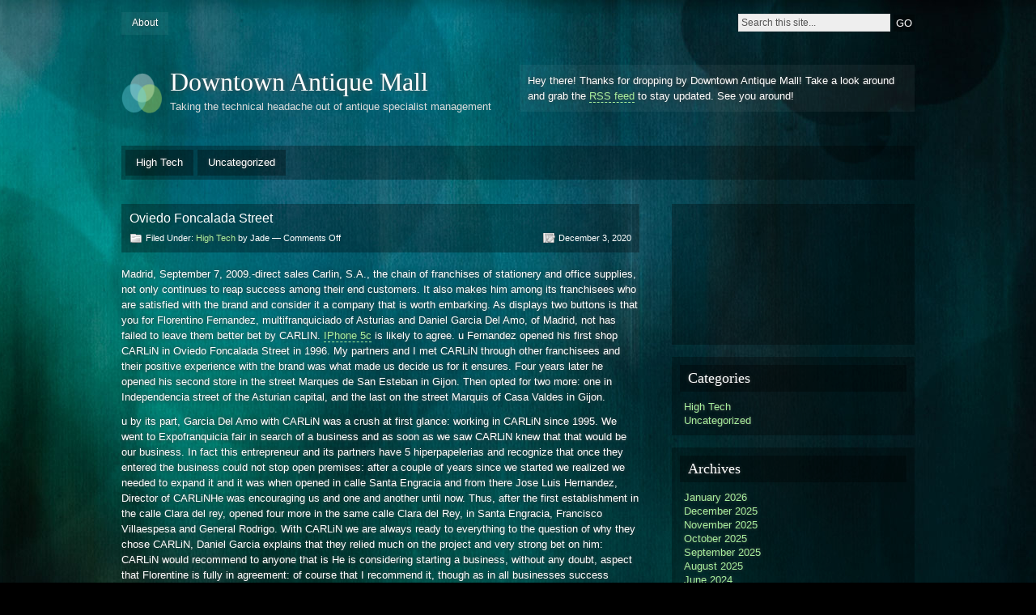

--- FILE ---
content_type: text/html; charset=UTF-8
request_url: http://www.downtownantiquemall.com/oviedo-foncalada-street/
body_size: 9733
content:
<!DOCTYPE html PUBLIC "-//W3C//DTD XHTML 1.0 Strict//EN" "http://www.w3.org/TR/xhtml1/DTD/xhtml1-strict.dtd">
<html xmlns="http://www.w3.org/1999/xhtml" lang="en-US">
<head profile="http://gmpg.org/xfn/11">
<meta http-equiv="Content-Type" content="text/html; charset=UTF-8" />
<title>Oviedo Foncalada Street &#124;  Downtown Antique Mall</title>
<link rel="alternate" type="application/rss+xml" title="Downtown Antique Mall RSS Feed" href="http://www.downtownantiquemall.com/feed/" />
<link rel="pingback" href="http://www.downtownantiquemall.com/xmlrpc.php" />
<!-- <link rel="stylesheet" href="http://www.downtownantiquemall.com/wp-content/themes/motion/style.css" type="text/css" media="screen" /> -->
<link rel="stylesheet" type="text/css" href="//www.downtownantiquemall.com/wp-content/cache/wpfc-minified/qx94h130/bmee5.css" media="screen"/>
<!--[if lt IE 7]>
<link href="/ie6.css" rel="stylesheet" type="text/css" media="screen" />
<script type="text/javascript">var clear="/images/clear.gif"; //path to clear.gif</script>
<script type="text/javascript" src="/js/unitpngfix.js"></script>
<![endif]-->
<meta name='robots' content='max-image-preview:large' />
<link rel="alternate" type="application/rss+xml" title="Downtown Antique Mall &raquo; Feed" href="http://www.downtownantiquemall.com/feed/" />
<link rel="alternate" type="application/rss+xml" title="Downtown Antique Mall &raquo; Comments Feed" href="http://www.downtownantiquemall.com/comments/feed/" />
<link rel="alternate" title="oEmbed (JSON)" type="application/json+oembed" href="http://www.downtownantiquemall.com/wp-json/oembed/1.0/embed?url=http%3A%2F%2Fwww.downtownantiquemall.com%2Foviedo-foncalada-street%2F" />
<link rel="alternate" title="oEmbed (XML)" type="text/xml+oembed" href="http://www.downtownantiquemall.com/wp-json/oembed/1.0/embed?url=http%3A%2F%2Fwww.downtownantiquemall.com%2Foviedo-foncalada-street%2F&#038;format=xml" />
<style id='wp-img-auto-sizes-contain-inline-css' type='text/css'>
img:is([sizes=auto i],[sizes^="auto," i]){contain-intrinsic-size:3000px 1500px}
/*# sourceURL=wp-img-auto-sizes-contain-inline-css */
</style>
<style id='wp-block-library-inline-css' type='text/css'>
:root{--wp-block-synced-color:#7a00df;--wp-block-synced-color--rgb:122,0,223;--wp-bound-block-color:var(--wp-block-synced-color);--wp-editor-canvas-background:#ddd;--wp-admin-theme-color:#007cba;--wp-admin-theme-color--rgb:0,124,186;--wp-admin-theme-color-darker-10:#006ba1;--wp-admin-theme-color-darker-10--rgb:0,107,160.5;--wp-admin-theme-color-darker-20:#005a87;--wp-admin-theme-color-darker-20--rgb:0,90,135;--wp-admin-border-width-focus:2px}@media (min-resolution:192dpi){:root{--wp-admin-border-width-focus:1.5px}}.wp-element-button{cursor:pointer}:root .has-very-light-gray-background-color{background-color:#eee}:root .has-very-dark-gray-background-color{background-color:#313131}:root .has-very-light-gray-color{color:#eee}:root .has-very-dark-gray-color{color:#313131}:root .has-vivid-green-cyan-to-vivid-cyan-blue-gradient-background{background:linear-gradient(135deg,#00d084,#0693e3)}:root .has-purple-crush-gradient-background{background:linear-gradient(135deg,#34e2e4,#4721fb 50%,#ab1dfe)}:root .has-hazy-dawn-gradient-background{background:linear-gradient(135deg,#faaca8,#dad0ec)}:root .has-subdued-olive-gradient-background{background:linear-gradient(135deg,#fafae1,#67a671)}:root .has-atomic-cream-gradient-background{background:linear-gradient(135deg,#fdd79a,#004a59)}:root .has-nightshade-gradient-background{background:linear-gradient(135deg,#330968,#31cdcf)}:root .has-midnight-gradient-background{background:linear-gradient(135deg,#020381,#2874fc)}:root{--wp--preset--font-size--normal:16px;--wp--preset--font-size--huge:42px}.has-regular-font-size{font-size:1em}.has-larger-font-size{font-size:2.625em}.has-normal-font-size{font-size:var(--wp--preset--font-size--normal)}.has-huge-font-size{font-size:var(--wp--preset--font-size--huge)}.has-text-align-center{text-align:center}.has-text-align-left{text-align:left}.has-text-align-right{text-align:right}.has-fit-text{white-space:nowrap!important}#end-resizable-editor-section{display:none}.aligncenter{clear:both}.items-justified-left{justify-content:flex-start}.items-justified-center{justify-content:center}.items-justified-right{justify-content:flex-end}.items-justified-space-between{justify-content:space-between}.screen-reader-text{border:0;clip-path:inset(50%);height:1px;margin:-1px;overflow:hidden;padding:0;position:absolute;width:1px;word-wrap:normal!important}.screen-reader-text:focus{background-color:#ddd;clip-path:none;color:#444;display:block;font-size:1em;height:auto;left:5px;line-height:normal;padding:15px 23px 14px;text-decoration:none;top:5px;width:auto;z-index:100000}html :where(.has-border-color){border-style:solid}html :where([style*=border-top-color]){border-top-style:solid}html :where([style*=border-right-color]){border-right-style:solid}html :where([style*=border-bottom-color]){border-bottom-style:solid}html :where([style*=border-left-color]){border-left-style:solid}html :where([style*=border-width]){border-style:solid}html :where([style*=border-top-width]){border-top-style:solid}html :where([style*=border-right-width]){border-right-style:solid}html :where([style*=border-bottom-width]){border-bottom-style:solid}html :where([style*=border-left-width]){border-left-style:solid}html :where(img[class*=wp-image-]){height:auto;max-width:100%}:where(figure){margin:0 0 1em}html :where(.is-position-sticky){--wp-admin--admin-bar--position-offset:var(--wp-admin--admin-bar--height,0px)}@media screen and (max-width:600px){html :where(.is-position-sticky){--wp-admin--admin-bar--position-offset:0px}}
/*# sourceURL=wp-block-library-inline-css */
</style><style id='global-styles-inline-css' type='text/css'>
:root{--wp--preset--aspect-ratio--square: 1;--wp--preset--aspect-ratio--4-3: 4/3;--wp--preset--aspect-ratio--3-4: 3/4;--wp--preset--aspect-ratio--3-2: 3/2;--wp--preset--aspect-ratio--2-3: 2/3;--wp--preset--aspect-ratio--16-9: 16/9;--wp--preset--aspect-ratio--9-16: 9/16;--wp--preset--color--black: #000000;--wp--preset--color--cyan-bluish-gray: #abb8c3;--wp--preset--color--white: #ffffff;--wp--preset--color--pale-pink: #f78da7;--wp--preset--color--vivid-red: #cf2e2e;--wp--preset--color--luminous-vivid-orange: #ff6900;--wp--preset--color--luminous-vivid-amber: #fcb900;--wp--preset--color--light-green-cyan: #7bdcb5;--wp--preset--color--vivid-green-cyan: #00d084;--wp--preset--color--pale-cyan-blue: #8ed1fc;--wp--preset--color--vivid-cyan-blue: #0693e3;--wp--preset--color--vivid-purple: #9b51e0;--wp--preset--gradient--vivid-cyan-blue-to-vivid-purple: linear-gradient(135deg,rgb(6,147,227) 0%,rgb(155,81,224) 100%);--wp--preset--gradient--light-green-cyan-to-vivid-green-cyan: linear-gradient(135deg,rgb(122,220,180) 0%,rgb(0,208,130) 100%);--wp--preset--gradient--luminous-vivid-amber-to-luminous-vivid-orange: linear-gradient(135deg,rgb(252,185,0) 0%,rgb(255,105,0) 100%);--wp--preset--gradient--luminous-vivid-orange-to-vivid-red: linear-gradient(135deg,rgb(255,105,0) 0%,rgb(207,46,46) 100%);--wp--preset--gradient--very-light-gray-to-cyan-bluish-gray: linear-gradient(135deg,rgb(238,238,238) 0%,rgb(169,184,195) 100%);--wp--preset--gradient--cool-to-warm-spectrum: linear-gradient(135deg,rgb(74,234,220) 0%,rgb(151,120,209) 20%,rgb(207,42,186) 40%,rgb(238,44,130) 60%,rgb(251,105,98) 80%,rgb(254,248,76) 100%);--wp--preset--gradient--blush-light-purple: linear-gradient(135deg,rgb(255,206,236) 0%,rgb(152,150,240) 100%);--wp--preset--gradient--blush-bordeaux: linear-gradient(135deg,rgb(254,205,165) 0%,rgb(254,45,45) 50%,rgb(107,0,62) 100%);--wp--preset--gradient--luminous-dusk: linear-gradient(135deg,rgb(255,203,112) 0%,rgb(199,81,192) 50%,rgb(65,88,208) 100%);--wp--preset--gradient--pale-ocean: linear-gradient(135deg,rgb(255,245,203) 0%,rgb(182,227,212) 50%,rgb(51,167,181) 100%);--wp--preset--gradient--electric-grass: linear-gradient(135deg,rgb(202,248,128) 0%,rgb(113,206,126) 100%);--wp--preset--gradient--midnight: linear-gradient(135deg,rgb(2,3,129) 0%,rgb(40,116,252) 100%);--wp--preset--font-size--small: 13px;--wp--preset--font-size--medium: 20px;--wp--preset--font-size--large: 36px;--wp--preset--font-size--x-large: 42px;--wp--preset--spacing--20: 0.44rem;--wp--preset--spacing--30: 0.67rem;--wp--preset--spacing--40: 1rem;--wp--preset--spacing--50: 1.5rem;--wp--preset--spacing--60: 2.25rem;--wp--preset--spacing--70: 3.38rem;--wp--preset--spacing--80: 5.06rem;--wp--preset--shadow--natural: 6px 6px 9px rgba(0, 0, 0, 0.2);--wp--preset--shadow--deep: 12px 12px 50px rgba(0, 0, 0, 0.4);--wp--preset--shadow--sharp: 6px 6px 0px rgba(0, 0, 0, 0.2);--wp--preset--shadow--outlined: 6px 6px 0px -3px rgb(255, 255, 255), 6px 6px rgb(0, 0, 0);--wp--preset--shadow--crisp: 6px 6px 0px rgb(0, 0, 0);}:where(.is-layout-flex){gap: 0.5em;}:where(.is-layout-grid){gap: 0.5em;}body .is-layout-flex{display: flex;}.is-layout-flex{flex-wrap: wrap;align-items: center;}.is-layout-flex > :is(*, div){margin: 0;}body .is-layout-grid{display: grid;}.is-layout-grid > :is(*, div){margin: 0;}:where(.wp-block-columns.is-layout-flex){gap: 2em;}:where(.wp-block-columns.is-layout-grid){gap: 2em;}:where(.wp-block-post-template.is-layout-flex){gap: 1.25em;}:where(.wp-block-post-template.is-layout-grid){gap: 1.25em;}.has-black-color{color: var(--wp--preset--color--black) !important;}.has-cyan-bluish-gray-color{color: var(--wp--preset--color--cyan-bluish-gray) !important;}.has-white-color{color: var(--wp--preset--color--white) !important;}.has-pale-pink-color{color: var(--wp--preset--color--pale-pink) !important;}.has-vivid-red-color{color: var(--wp--preset--color--vivid-red) !important;}.has-luminous-vivid-orange-color{color: var(--wp--preset--color--luminous-vivid-orange) !important;}.has-luminous-vivid-amber-color{color: var(--wp--preset--color--luminous-vivid-amber) !important;}.has-light-green-cyan-color{color: var(--wp--preset--color--light-green-cyan) !important;}.has-vivid-green-cyan-color{color: var(--wp--preset--color--vivid-green-cyan) !important;}.has-pale-cyan-blue-color{color: var(--wp--preset--color--pale-cyan-blue) !important;}.has-vivid-cyan-blue-color{color: var(--wp--preset--color--vivid-cyan-blue) !important;}.has-vivid-purple-color{color: var(--wp--preset--color--vivid-purple) !important;}.has-black-background-color{background-color: var(--wp--preset--color--black) !important;}.has-cyan-bluish-gray-background-color{background-color: var(--wp--preset--color--cyan-bluish-gray) !important;}.has-white-background-color{background-color: var(--wp--preset--color--white) !important;}.has-pale-pink-background-color{background-color: var(--wp--preset--color--pale-pink) !important;}.has-vivid-red-background-color{background-color: var(--wp--preset--color--vivid-red) !important;}.has-luminous-vivid-orange-background-color{background-color: var(--wp--preset--color--luminous-vivid-orange) !important;}.has-luminous-vivid-amber-background-color{background-color: var(--wp--preset--color--luminous-vivid-amber) !important;}.has-light-green-cyan-background-color{background-color: var(--wp--preset--color--light-green-cyan) !important;}.has-vivid-green-cyan-background-color{background-color: var(--wp--preset--color--vivid-green-cyan) !important;}.has-pale-cyan-blue-background-color{background-color: var(--wp--preset--color--pale-cyan-blue) !important;}.has-vivid-cyan-blue-background-color{background-color: var(--wp--preset--color--vivid-cyan-blue) !important;}.has-vivid-purple-background-color{background-color: var(--wp--preset--color--vivid-purple) !important;}.has-black-border-color{border-color: var(--wp--preset--color--black) !important;}.has-cyan-bluish-gray-border-color{border-color: var(--wp--preset--color--cyan-bluish-gray) !important;}.has-white-border-color{border-color: var(--wp--preset--color--white) !important;}.has-pale-pink-border-color{border-color: var(--wp--preset--color--pale-pink) !important;}.has-vivid-red-border-color{border-color: var(--wp--preset--color--vivid-red) !important;}.has-luminous-vivid-orange-border-color{border-color: var(--wp--preset--color--luminous-vivid-orange) !important;}.has-luminous-vivid-amber-border-color{border-color: var(--wp--preset--color--luminous-vivid-amber) !important;}.has-light-green-cyan-border-color{border-color: var(--wp--preset--color--light-green-cyan) !important;}.has-vivid-green-cyan-border-color{border-color: var(--wp--preset--color--vivid-green-cyan) !important;}.has-pale-cyan-blue-border-color{border-color: var(--wp--preset--color--pale-cyan-blue) !important;}.has-vivid-cyan-blue-border-color{border-color: var(--wp--preset--color--vivid-cyan-blue) !important;}.has-vivid-purple-border-color{border-color: var(--wp--preset--color--vivid-purple) !important;}.has-vivid-cyan-blue-to-vivid-purple-gradient-background{background: var(--wp--preset--gradient--vivid-cyan-blue-to-vivid-purple) !important;}.has-light-green-cyan-to-vivid-green-cyan-gradient-background{background: var(--wp--preset--gradient--light-green-cyan-to-vivid-green-cyan) !important;}.has-luminous-vivid-amber-to-luminous-vivid-orange-gradient-background{background: var(--wp--preset--gradient--luminous-vivid-amber-to-luminous-vivid-orange) !important;}.has-luminous-vivid-orange-to-vivid-red-gradient-background{background: var(--wp--preset--gradient--luminous-vivid-orange-to-vivid-red) !important;}.has-very-light-gray-to-cyan-bluish-gray-gradient-background{background: var(--wp--preset--gradient--very-light-gray-to-cyan-bluish-gray) !important;}.has-cool-to-warm-spectrum-gradient-background{background: var(--wp--preset--gradient--cool-to-warm-spectrum) !important;}.has-blush-light-purple-gradient-background{background: var(--wp--preset--gradient--blush-light-purple) !important;}.has-blush-bordeaux-gradient-background{background: var(--wp--preset--gradient--blush-bordeaux) !important;}.has-luminous-dusk-gradient-background{background: var(--wp--preset--gradient--luminous-dusk) !important;}.has-pale-ocean-gradient-background{background: var(--wp--preset--gradient--pale-ocean) !important;}.has-electric-grass-gradient-background{background: var(--wp--preset--gradient--electric-grass) !important;}.has-midnight-gradient-background{background: var(--wp--preset--gradient--midnight) !important;}.has-small-font-size{font-size: var(--wp--preset--font-size--small) !important;}.has-medium-font-size{font-size: var(--wp--preset--font-size--medium) !important;}.has-large-font-size{font-size: var(--wp--preset--font-size--large) !important;}.has-x-large-font-size{font-size: var(--wp--preset--font-size--x-large) !important;}
/*# sourceURL=global-styles-inline-css */
</style>
<style id='classic-theme-styles-inline-css' type='text/css'>
/*! This file is auto-generated */
.wp-block-button__link{color:#fff;background-color:#32373c;border-radius:9999px;box-shadow:none;text-decoration:none;padding:calc(.667em + 2px) calc(1.333em + 2px);font-size:1.125em}.wp-block-file__button{background:#32373c;color:#fff;text-decoration:none}
/*# sourceURL=/wp-includes/css/classic-themes.min.css */
</style>
<script src='//www.downtownantiquemall.com/wp-content/cache/wpfc-minified/e6lqu39/bmee5.js' type="text/javascript"></script>
<!-- <script type="text/javascript" src="http://www.downtownantiquemall.com/wp-content/themes/motion/js/sfhover.js?ver=6.9" id="sfhover-js"></script> -->
<link rel="https://api.w.org/" href="http://www.downtownantiquemall.com/wp-json/" /><link rel="alternate" title="JSON" type="application/json" href="http://www.downtownantiquemall.com/wp-json/wp/v2/posts/3140" /><link rel="EditURI" type="application/rsd+xml" title="RSD" href="http://www.downtownantiquemall.com/xmlrpc.php?rsd" />
<meta name="generator" content="WordPress 6.9" />
<link rel="canonical" href="http://www.downtownantiquemall.com/oviedo-foncalada-street/" />
<link rel='shortlink' href='http://www.downtownantiquemall.com/?p=3140' />
<style data-context="foundation-flickity-css">/*! Flickity v2.0.2
http://flickity.metafizzy.co
---------------------------------------------- */.flickity-enabled{position:relative}.flickity-enabled:focus{outline:0}.flickity-viewport{overflow:hidden;position:relative;height:100%}.flickity-slider{position:absolute;width:100%;height:100%}.flickity-enabled.is-draggable{-webkit-tap-highlight-color:transparent;tap-highlight-color:transparent;-webkit-user-select:none;-moz-user-select:none;-ms-user-select:none;user-select:none}.flickity-enabled.is-draggable .flickity-viewport{cursor:move;cursor:-webkit-grab;cursor:grab}.flickity-enabled.is-draggable .flickity-viewport.is-pointer-down{cursor:-webkit-grabbing;cursor:grabbing}.flickity-prev-next-button{position:absolute;top:50%;width:44px;height:44px;border:none;border-radius:50%;background:#fff;background:hsla(0,0%,100%,.75);cursor:pointer;-webkit-transform:translateY(-50%);transform:translateY(-50%)}.flickity-prev-next-button:hover{background:#fff}.flickity-prev-next-button:focus{outline:0;box-shadow:0 0 0 5px #09f}.flickity-prev-next-button:active{opacity:.6}.flickity-prev-next-button.previous{left:10px}.flickity-prev-next-button.next{right:10px}.flickity-rtl .flickity-prev-next-button.previous{left:auto;right:10px}.flickity-rtl .flickity-prev-next-button.next{right:auto;left:10px}.flickity-prev-next-button:disabled{opacity:.3;cursor:auto}.flickity-prev-next-button svg{position:absolute;left:20%;top:20%;width:60%;height:60%}.flickity-prev-next-button .arrow{fill:#333}.flickity-page-dots{position:absolute;width:100%;bottom:-25px;padding:0;margin:0;list-style:none;text-align:center;line-height:1}.flickity-rtl .flickity-page-dots{direction:rtl}.flickity-page-dots .dot{display:inline-block;width:10px;height:10px;margin:0 8px;background:#333;border-radius:50%;opacity:.25;cursor:pointer}.flickity-page-dots .dot.is-selected{opacity:1}</style><style data-context="foundation-slideout-css">.slideout-menu{position:fixed;left:0;top:0;bottom:0;right:auto;z-index:0;width:256px;overflow-y:auto;-webkit-overflow-scrolling:touch;display:none}.slideout-menu.pushit-right{left:auto;right:0}.slideout-panel{position:relative;z-index:1;will-change:transform}.slideout-open,.slideout-open .slideout-panel,.slideout-open body{overflow:hidden}.slideout-open .slideout-menu{display:block}.pushit{display:none}</style><style>.ios7.web-app-mode.has-fixed header{ background-color: rgba(3,122,221,.88);}</style></head>
<body class="wp-singular post-template-default single single-post postid-3140 single-format-standard wp-theme-motion">
<div id="wrapper">
<div id="top">
<ul class="top_menu"><li class="page_item page-item-1074"><a href="http://www.downtownantiquemall.com/about-2/">About</a></li>
</ul>
<div id="search">
<form method="get" id="searchform" action="/">
<p>
<input type="text" value="Search this site..." onfocus="if (this.value == 'Search this site...' ) { this.value = ''; }" onblur="if (this.value == '' ) { this.value = 'Search this site...'; }" name="s" id="searchbox" />
<input type="submit" class="submitbutton" value="GO" />
</p>
</form>
</div></div><!-- /top -->
<div id="header">
<div id="logo">
<a href="http://www.downtownantiquemall.com"><img src="http://www.downtownantiquemall.com/wp-content/themes/motion/images/genericlogo.png" alt="Downtown Antique Mall" /></a>
<h1><a href="http://www.downtownantiquemall.com">Downtown Antique Mall</a></h1>
<div id="desc">Taking the technical headache out of antique specialist management</div>
</div><!-- /logo -->
<div id="headerbanner">
<p>Hey there! Thanks for dropping by Downtown Antique Mall! Take a look around and grab the <a href="http://www.downtownantiquemall.com/feed/">RSS feed</a> to stay updated. See you around!</p>
</div>
</div><!-- /header -->
<ul class="primary_menu">	<li class="cat-item cat-item-3"><a href="http://www.downtownantiquemall.com/category/high-tech/">High Tech</a>
</li>
<li class="cat-item cat-item-1"><a href="http://www.downtownantiquemall.com/category/uncategorized/">Uncategorized</a>
</li>
</ul>
<div id="main">
<div id="content">
<div class="post-3140 post type-post status-publish format-standard hentry category-high-tech tag-home-page tag-news" id="post-3140">
<div class="posttop">
Oviedo Foncalada Street				<div class="postmetatop">
<div class="categs">Filed Under: <a href="http://www.downtownantiquemall.com/category/high-tech/" rel="category tag">High Tech</a> by Jade &mdash; <span>Comments Off<span class="screen-reader-text"> on Oviedo Foncalada Street</span></span></div>
<div class="date"><span>December 3, 2020</span></div>
</div>
</div>
<div class="postcontent">
<p>Madrid, September 7, 2009.-direct sales Carlin, S.A., the chain of franchises of stationery and office supplies, not only continues to reap success among their end customers.  It also makes him among its franchisees who are satisfied with the brand and consider it a company that is worth embarking.  As displays two buttons is that you for Florentino Fernandez, multifranquiciado of Asturias and Daniel Garcia Del Amo, of Madrid, not has failed to leave them better bet by CARLIN. <a href='https://www.macrumors.com/2020/10/06/iphone-5c-vintage/'>IPhone 5c</a> is likely to agree.  u Fernandez opened his first shop CARLiN in Oviedo Foncalada Street in 1996.  My partners and I met CARLiN through other franchisees and their positive experience with the brand was what made us decide us for it ensures. Four years later he opened his second store in the street Marques de San Esteban in Gijon. Then opted for two more: one in Independencia street of the Asturian capital, and the last on the street Marquis of Casa Valdes in Gijon. </p>
<p> u by its part, Garcia Del Amo with CARLiN was a crush at first glance: working in CARLiN since 1995. We went to Expofranquicia fair in search of a business and as soon as we saw CARLiN knew that that would be our business.  In fact this entrepreneur and its partners have 5 hiperpapelerias and recognize that once they entered the business could not stop open premises: after a couple of years since we started we realized we needed to expand it and it was when opened in calle Santa Engracia and from there Jose Luis Hernandez, Director of CARLiNHe was encouraging us and one and another until now. Thus, after the first establishment in the calle Clara del rey, opened four more in the same calle Clara del Rey, in Santa Engracia, Francisco Villaespesa and General Rodrigo. With CARLiN we are always ready to everything to the question of why they chose CARLiN, Daniel Garcia explains that they relied much on the project and very strong bet on him: CARLiN would recommend to anyone that is He is considering starting a business, without any doubt, aspect that Florentine is fully in agreement: of course that I recommend it, though as in all businesses success depends on you, is very important to be part of a solid group in which relations are based on communication, trust and respect among the parties.</p>
<div class="linkpages"></div>
<p>
<span class="alignleft">&laquo; <a href="http://www.downtownantiquemall.com/but-currently/" rel="prev">But Currently</a></span>
<span class="alignright"><a href="http://www.downtownantiquemall.com/office-health-academy/" rel="next">Office Health Academy</a> &raquo;</span>
</p>
<div class="clear"></div>
</div>
<small></small>
<small class="permalink"><a href="http://www.downtownantiquemall.com/oviedo-foncalada-street/" rel="bookmark" title="Permanent Link to Oviedo Foncalada Street">Permanent Link</a></small>
<div class="postmetabottom">
<div class="tags">Tags: <a href="http://www.downtownantiquemall.com/tag/home-page/" rel="tag">home page</a>, <a href="http://www.downtownantiquemall.com/tag/news/" rel="tag">news</a></div>
<div class="readmore"><a href="http://www.downtownantiquemall.com/oviedo-foncalada-street/feed/">Comments <abbr title="Really Simple Syndication">RSS</abbr> feed</a></div>
</div>
</div><!-- /post -->
<div id="comments">
</div><!-- /comments -->
</div><!-- /content -->
<div id="sidebar">
<ul>
<li id="text-8" class="boxed widget widget_text">			<div class="textwidget"><iframe src="//www.youtube.com/embed/u_cMjkyQ8oY?feature=player_detailpage" frameborder="0" allowfullscreen></iframe></div>
</li><li id="categories-4" class="boxed widget widget_categories"><h3 class="widgettitle">Categories</h3>
<ul>
<li class="cat-item cat-item-3"><a href="http://www.downtownantiquemall.com/category/high-tech/">High Tech</a>
</li>
<li class="cat-item cat-item-1"><a href="http://www.downtownantiquemall.com/category/uncategorized/">Uncategorized</a>
</li>
</ul>
</li><li id="archives-4" class="boxed widget widget_archive"><h3 class="widgettitle">Archives</h3>
<ul>
<li><a href='http://www.downtownantiquemall.com/2026/01/'>January 2026</a></li>
<li><a href='http://www.downtownantiquemall.com/2025/12/'>December 2025</a></li>
<li><a href='http://www.downtownantiquemall.com/2025/11/'>November 2025</a></li>
<li><a href='http://www.downtownantiquemall.com/2025/10/'>October 2025</a></li>
<li><a href='http://www.downtownantiquemall.com/2025/09/'>September 2025</a></li>
<li><a href='http://www.downtownantiquemall.com/2025/08/'>August 2025</a></li>
<li><a href='http://www.downtownantiquemall.com/2024/06/'>June 2024</a></li>
<li><a href='http://www.downtownantiquemall.com/2024/05/'>May 2024</a></li>
<li><a href='http://www.downtownantiquemall.com/2024/04/'>April 2024</a></li>
<li><a href='http://www.downtownantiquemall.com/2024/02/'>February 2024</a></li>
<li><a href='http://www.downtownantiquemall.com/2024/01/'>January 2024</a></li>
<li><a href='http://www.downtownantiquemall.com/2023/12/'>December 2023</a></li>
<li><a href='http://www.downtownantiquemall.com/2023/09/'>September 2023</a></li>
<li><a href='http://www.downtownantiquemall.com/2023/08/'>August 2023</a></li>
<li><a href='http://www.downtownantiquemall.com/2023/07/'>July 2023</a></li>
<li><a href='http://www.downtownantiquemall.com/2023/04/'>April 2023</a></li>
<li><a href='http://www.downtownantiquemall.com/2023/03/'>March 2023</a></li>
<li><a href='http://www.downtownantiquemall.com/2023/01/'>January 2023</a></li>
<li><a href='http://www.downtownantiquemall.com/2022/01/'>January 2022</a></li>
<li><a href='http://www.downtownantiquemall.com/2021/11/'>November 2021</a></li>
<li><a href='http://www.downtownantiquemall.com/2021/02/'>February 2021</a></li>
<li><a href='http://www.downtownantiquemall.com/2021/01/'>January 2021</a></li>
<li><a href='http://www.downtownantiquemall.com/2020/12/'>December 2020</a></li>
<li><a href='http://www.downtownantiquemall.com/2020/11/'>November 2020</a></li>
<li><a href='http://www.downtownantiquemall.com/2020/10/'>October 2020</a></li>
<li><a href='http://www.downtownantiquemall.com/2020/09/'>September 2020</a></li>
<li><a href='http://www.downtownantiquemall.com/2020/08/'>August 2020</a></li>
<li><a href='http://www.downtownantiquemall.com/2020/07/'>July 2020</a></li>
<li><a href='http://www.downtownantiquemall.com/2020/06/'>June 2020</a></li>
<li><a href='http://www.downtownantiquemall.com/2020/05/'>May 2020</a></li>
<li><a href='http://www.downtownantiquemall.com/2020/04/'>April 2020</a></li>
<li><a href='http://www.downtownantiquemall.com/2020/03/'>March 2020</a></li>
<li><a href='http://www.downtownantiquemall.com/2020/02/'>February 2020</a></li>
<li><a href='http://www.downtownantiquemall.com/2019/12/'>December 2019</a></li>
<li><a href='http://www.downtownantiquemall.com/2019/11/'>November 2019</a></li>
<li><a href='http://www.downtownantiquemall.com/2019/10/'>October 2019</a></li>
<li><a href='http://www.downtownantiquemall.com/2019/09/'>September 2019</a></li>
<li><a href='http://www.downtownantiquemall.com/2019/08/'>August 2019</a></li>
<li><a href='http://www.downtownantiquemall.com/2019/07/'>July 2019</a></li>
<li><a href='http://www.downtownantiquemall.com/2019/04/'>April 2019</a></li>
<li><a href='http://www.downtownantiquemall.com/2019/03/'>March 2019</a></li>
<li><a href='http://www.downtownantiquemall.com/2019/02/'>February 2019</a></li>
<li><a href='http://www.downtownantiquemall.com/2019/01/'>January 2019</a></li>
<li><a href='http://www.downtownantiquemall.com/2018/12/'>December 2018</a></li>
<li><a href='http://www.downtownantiquemall.com/2018/10/'>October 2018</a></li>
<li><a href='http://www.downtownantiquemall.com/2018/07/'>July 2018</a></li>
<li><a href='http://www.downtownantiquemall.com/2018/06/'>June 2018</a></li>
<li><a href='http://www.downtownantiquemall.com/2018/05/'>May 2018</a></li>
<li><a href='http://www.downtownantiquemall.com/2018/04/'>April 2018</a></li>
<li><a href='http://www.downtownantiquemall.com/2018/03/'>March 2018</a></li>
<li><a href='http://www.downtownantiquemall.com/2018/01/'>January 2018</a></li>
<li><a href='http://www.downtownantiquemall.com/2017/12/'>December 2017</a></li>
<li><a href='http://www.downtownantiquemall.com/2017/11/'>November 2017</a></li>
<li><a href='http://www.downtownantiquemall.com/2017/10/'>October 2017</a></li>
<li><a href='http://www.downtownantiquemall.com/2017/08/'>August 2017</a></li>
<li><a href='http://www.downtownantiquemall.com/2017/07/'>July 2017</a></li>
<li><a href='http://www.downtownantiquemall.com/2017/06/'>June 2017</a></li>
<li><a href='http://www.downtownantiquemall.com/2017/05/'>May 2017</a></li>
<li><a href='http://www.downtownantiquemall.com/2017/04/'>April 2017</a></li>
<li><a href='http://www.downtownantiquemall.com/2017/03/'>March 2017</a></li>
<li><a href='http://www.downtownantiquemall.com/2017/02/'>February 2017</a></li>
<li><a href='http://www.downtownantiquemall.com/2017/01/'>January 2017</a></li>
<li><a href='http://www.downtownantiquemall.com/2016/12/'>December 2016</a></li>
<li><a href='http://www.downtownantiquemall.com/2016/11/'>November 2016</a></li>
<li><a href='http://www.downtownantiquemall.com/2016/10/'>October 2016</a></li>
<li><a href='http://www.downtownantiquemall.com/2016/09/'>September 2016</a></li>
<li><a href='http://www.downtownantiquemall.com/2016/08/'>August 2016</a></li>
<li><a href='http://www.downtownantiquemall.com/2016/07/'>July 2016</a></li>
<li><a href='http://www.downtownantiquemall.com/2016/06/'>June 2016</a></li>
<li><a href='http://www.downtownantiquemall.com/2016/05/'>May 2016</a></li>
<li><a href='http://www.downtownantiquemall.com/2016/02/'>February 2016</a></li>
<li><a href='http://www.downtownantiquemall.com/2016/01/'>January 2016</a></li>
<li><a href='http://www.downtownantiquemall.com/2015/12/'>December 2015</a></li>
<li><a href='http://www.downtownantiquemall.com/2015/11/'>November 2015</a></li>
<li><a href='http://www.downtownantiquemall.com/2015/10/'>October 2015</a></li>
<li><a href='http://www.downtownantiquemall.com/2015/09/'>September 2015</a></li>
<li><a href='http://www.downtownantiquemall.com/2015/08/'>August 2015</a></li>
<li><a href='http://www.downtownantiquemall.com/2015/06/'>June 2015</a></li>
<li><a href='http://www.downtownantiquemall.com/2015/05/'>May 2015</a></li>
<li><a href='http://www.downtownantiquemall.com/2015/01/'>January 2015</a></li>
<li><a href='http://www.downtownantiquemall.com/2014/12/'>December 2014</a></li>
<li><a href='http://www.downtownantiquemall.com/2014/11/'>November 2014</a></li>
<li><a href='http://www.downtownantiquemall.com/2014/10/'>October 2014</a></li>
<li><a href='http://www.downtownantiquemall.com/2014/09/'>September 2014</a></li>
<li><a href='http://www.downtownantiquemall.com/2014/08/'>August 2014</a></li>
<li><a href='http://www.downtownantiquemall.com/2014/07/'>July 2014</a></li>
<li><a href='http://www.downtownantiquemall.com/2014/06/'>June 2014</a></li>
<li><a href='http://www.downtownantiquemall.com/2014/05/'>May 2014</a></li>
<li><a href='http://www.downtownantiquemall.com/2014/04/'>April 2014</a></li>
<li><a href='http://www.downtownantiquemall.com/2014/03/'>March 2014</a></li>
<li><a href='http://www.downtownantiquemall.com/2014/02/'>February 2014</a></li>
<li><a href='http://www.downtownantiquemall.com/2014/01/'>January 2014</a></li>
<li><a href='http://www.downtownantiquemall.com/2013/12/'>December 2013</a></li>
<li><a href='http://www.downtownantiquemall.com/2013/11/'>November 2013</a></li>
<li><a href='http://www.downtownantiquemall.com/2013/10/'>October 2013</a></li>
<li><a href='http://www.downtownantiquemall.com/2013/09/'>September 2013</a></li>
<li><a href='http://www.downtownantiquemall.com/2013/08/'>August 2013</a></li>
<li><a href='http://www.downtownantiquemall.com/2013/07/'>July 2013</a></li>
<li><a href='http://www.downtownantiquemall.com/2013/06/'>June 2013</a></li>
<li><a href='http://www.downtownantiquemall.com/2013/05/'>May 2013</a></li>
<li><a href='http://www.downtownantiquemall.com/2013/04/'>April 2013</a></li>
<li><a href='http://www.downtownantiquemall.com/2013/03/'>March 2013</a></li>
<li><a href='http://www.downtownantiquemall.com/2013/02/'>February 2013</a></li>
<li><a href='http://www.downtownantiquemall.com/2013/01/'>January 2013</a></li>
<li><a href='http://www.downtownantiquemall.com/2012/12/'>December 2012</a></li>
<li><a href='http://www.downtownantiquemall.com/2012/11/'>November 2012</a></li>
<li><a href='http://www.downtownantiquemall.com/2012/10/'>October 2012</a></li>
<li><a href='http://www.downtownantiquemall.com/2012/09/'>September 2012</a></li>
<li><a href='http://www.downtownantiquemall.com/2012/08/'>August 2012</a></li>
<li><a href='http://www.downtownantiquemall.com/2012/07/'>July 2012</a></li>
<li><a href='http://www.downtownantiquemall.com/2012/06/'>June 2012</a></li>
<li><a href='http://www.downtownantiquemall.com/2012/04/'>April 2012</a></li>
<li><a href='http://www.downtownantiquemall.com/2012/03/'>March 2012</a></li>
<li><a href='http://www.downtownantiquemall.com/2012/02/'>February 2012</a></li>
<li><a href='http://www.downtownantiquemall.com/2011/12/'>December 2011</a></li>
<li><a href='http://www.downtownantiquemall.com/2011/11/'>November 2011</a></li>
<li><a href='http://www.downtownantiquemall.com/2011/10/'>October 2011</a></li>
<li><a href='http://www.downtownantiquemall.com/2011/09/'>September 2011</a></li>
<li><a href='http://www.downtownantiquemall.com/2011/07/'>July 2011</a></li>
<li><a href='http://www.downtownantiquemall.com/2011/06/'>June 2011</a></li>
<li><a href='http://www.downtownantiquemall.com/2011/05/'>May 2011</a></li>
<li><a href='http://www.downtownantiquemall.com/2011/04/'>April 2011</a></li>
<li><a href='http://www.downtownantiquemall.com/2011/02/'>February 2011</a></li>
<li><a href='http://www.downtownantiquemall.com/2011/01/'>January 2011</a></li>
<li><a href='http://www.downtownantiquemall.com/2010/12/'>December 2010</a></li>
<li><a href='http://www.downtownantiquemall.com/2010/05/'>May 2010</a></li>
</ul>
</li><li id="tag_cloud-3" class="boxed widget widget_tag_cloud"><h3 class="widgettitle">Tags</h3><div class="tagcloud"><a href="http://www.downtownantiquemall.com/tag/garden-home-factory/" class="tag-cloud-link tag-link-249 tag-link-position-1" style="font-size: 9.3424657534247pt;" aria-label="- garden &amp; home factory (6 items)">- garden &amp; home factory</a>
<a href="http://www.downtownantiquemall.com/tag/auto/" class="tag-cloud-link tag-link-126 tag-link-position-2" style="font-size: 10.301369863014pt;" aria-label="auto (7 items)">auto</a>
<a href="http://www.downtownantiquemall.com/tag/business-economy/" class="tag-cloud-link tag-link-214 tag-link-position-3" style="font-size: 15.671232876712pt;" aria-label="business &amp; economy (14 items)">business &amp; economy</a>
<a href="http://www.downtownantiquemall.com/tag/children/" class="tag-cloud-link tag-link-28 tag-link-position-4" style="font-size: 11.260273972603pt;" aria-label="children (8 items)">children</a>
<a href="http://www.downtownantiquemall.com/tag/climate-environment/" class="tag-cloud-link tag-link-240 tag-link-position-5" style="font-size: 10.301369863014pt;" aria-label="climate &amp; environment (7 items)">climate &amp; environment</a>
<a href="http://www.downtownantiquemall.com/tag/communications/" class="tag-cloud-link tag-link-25 tag-link-position-6" style="font-size: 9.3424657534247pt;" aria-label="communications (6 items)">communications</a>
<a href="http://www.downtownantiquemall.com/tag/computers/" class="tag-cloud-link tag-link-44 tag-link-position-7" style="font-size: 12.986301369863pt;" aria-label="computers (10 items)">computers</a>
<a href="http://www.downtownantiquemall.com/tag/construction-and-repair/" class="tag-cloud-link tag-link-36 tag-link-position-8" style="font-size: 8pt;" aria-label="construction and repair (5 items)">construction and repair</a>
<a href="http://www.downtownantiquemall.com/tag/construction-of-life/" class="tag-cloud-link tag-link-49 tag-link-position-9" style="font-size: 16.054794520548pt;" aria-label="construction of life (15 items)">construction of life</a>
<a href="http://www.downtownantiquemall.com/tag/draft/" class="tag-cloud-link tag-link-127 tag-link-position-10" style="font-size: 9.3424657534247pt;" aria-label="draft (6 items)">draft</a>
<a href="http://www.downtownantiquemall.com/tag/education/" class="tag-cloud-link tag-link-18 tag-link-position-11" style="font-size: 9.3424657534247pt;" aria-label="education (6 items)">education</a>
<a href="http://www.downtownantiquemall.com/tag/education-career/" class="tag-cloud-link tag-link-208 tag-link-position-12" style="font-size: 15.095890410959pt;" aria-label="education &amp; career (13 items)">education &amp; career</a>
<a href="http://www.downtownantiquemall.com/tag/electronics-information-technology/" class="tag-cloud-link tag-link-231 tag-link-position-13" style="font-size: 12.219178082192pt;" aria-label="electronics &amp; information technology (9 items)">electronics &amp; information technology</a>
<a href="http://www.downtownantiquemall.com/tag/energy/" class="tag-cloud-link tag-link-194 tag-link-position-14" style="font-size: 12.219178082192pt;" aria-label="energy (9 items)">energy</a>
<a href="http://www.downtownantiquemall.com/tag/environment/" class="tag-cloud-link tag-link-52 tag-link-position-15" style="font-size: 10.301369863014pt;" aria-label="environment (7 items)">environment</a>
<a href="http://www.downtownantiquemall.com/tag/family/" class="tag-cloud-link tag-link-27 tag-link-position-16" style="font-size: 12.219178082192pt;" aria-label="family (9 items)">family</a>
<a href="http://www.downtownantiquemall.com/tag/fashion-jewellery/" class="tag-cloud-link tag-link-237 tag-link-position-17" style="font-size: 8pt;" aria-label="fashion &amp; jewellery (5 items)">fashion &amp; jewellery</a>
<a href="http://www.downtownantiquemall.com/tag/furniture/" class="tag-cloud-link tag-link-255 tag-link-position-18" style="font-size: 9.3424657534247pt;" aria-label="furniture (6 items)">furniture</a>
<a href="http://www.downtownantiquemall.com/tag/hardware/" class="tag-cloud-link tag-link-40 tag-link-position-19" style="font-size: 8pt;" aria-label="hardware (5 items)">hardware</a>
<a href="http://www.downtownantiquemall.com/tag/hardware-software/" class="tag-cloud-link tag-link-204 tag-link-position-20" style="font-size: 21.616438356164pt;" aria-label="hardware &amp; software (30 items)">hardware &amp; software</a>
<a href="http://www.downtownantiquemall.com/tag/health/" class="tag-cloud-link tag-link-91 tag-link-position-21" style="font-size: 13.753424657534pt;" aria-label="health (11 items)">health</a>
<a href="http://www.downtownantiquemall.com/tag/home/" class="tag-cloud-link tag-link-26 tag-link-position-22" style="font-size: 15.671232876712pt;" aria-label="home (14 items)">home</a>
<a href="http://www.downtownantiquemall.com/tag/home-page/" class="tag-cloud-link tag-link-116 tag-link-position-23" style="font-size: 11.260273972603pt;" aria-label="home page (8 items)">home page</a>
<a href="http://www.downtownantiquemall.com/tag/internet/" class="tag-cloud-link tag-link-22 tag-link-position-24" style="font-size: 8pt;" aria-label="internet (5 items)">internet</a>
<a href="http://www.downtownantiquemall.com/tag/internet-multimedia/" class="tag-cloud-link tag-link-227 tag-link-position-25" style="font-size: 16.054794520548pt;" aria-label="internet &amp; multimedia (15 items)">internet &amp; multimedia</a>
<a href="http://www.downtownantiquemall.com/tag/it/" class="tag-cloud-link tag-link-203 tag-link-position-26" style="font-size: 22pt;" aria-label="it (31 items)">it</a>
<a href="http://www.downtownantiquemall.com/tag/lifestyle/" class="tag-cloud-link tag-link-236 tag-link-position-27" style="font-size: 9.3424657534247pt;" aria-label="lifestyle (6 items)">lifestyle</a>
<a href="http://www.downtownantiquemall.com/tag/marketing/" class="tag-cloud-link tag-link-241 tag-link-position-28" style="font-size: 9.3424657534247pt;" aria-label="marketing (6 items)">marketing</a>
<a href="http://www.downtownantiquemall.com/tag/medicine-surgery/" class="tag-cloud-link tag-link-222 tag-link-position-29" style="font-size: 10.301369863014pt;" aria-label="medicine &amp; surgery (7 items)">medicine &amp; surgery</a>
<a href="http://www.downtownantiquemall.com/tag/mobile-radio-telecommunications/" class="tag-cloud-link tag-link-272 tag-link-position-30" style="font-size: 9.3424657534247pt;" aria-label="mobile radio &amp; telecommunications (6 items)">mobile radio &amp; telecommunications</a>
<a href="http://www.downtownantiquemall.com/tag/money/" class="tag-cloud-link tag-link-268 tag-link-position-31" style="font-size: 8pt;" aria-label="money (5 items)">money</a>
<a href="http://www.downtownantiquemall.com/tag/news/" class="tag-cloud-link tag-link-117 tag-link-position-32" style="font-size: 19.506849315068pt;" aria-label="news (23 items)">news</a>
<a href="http://www.downtownantiquemall.com/tag/news-press-lyrics/" class="tag-cloud-link tag-link-206 tag-link-position-33" style="font-size: 17.58904109589pt;" aria-label="news &amp; press lyrics (18 items)">news &amp; press lyrics</a>
<a href="http://www.downtownantiquemall.com/tag/news-present-time/" class="tag-cloud-link tag-link-352 tag-link-position-34" style="font-size: 9.3424657534247pt;" aria-label="news-present time (6 items)">news-present time</a>
<a href="http://www.downtownantiquemall.com/tag/psychology/" class="tag-cloud-link tag-link-205 tag-link-position-35" style="font-size: 12.986301369863pt;" aria-label="psychology (10 items)">psychology</a>
<a href="http://www.downtownantiquemall.com/tag/software/" class="tag-cloud-link tag-link-53 tag-link-position-36" style="font-size: 9.3424657534247pt;" aria-label="Software (6 items)">Software</a>
<a href="http://www.downtownantiquemall.com/tag/software-and-games/" class="tag-cloud-link tag-link-29 tag-link-position-37" style="font-size: 10.301369863014pt;" aria-label="software and games (7 items)">software and games</a>
<a href="http://www.downtownantiquemall.com/tag/technology/" class="tag-cloud-link tag-link-14 tag-link-position-38" style="font-size: 11.260273972603pt;" aria-label="technology (8 items)">technology</a>
<a href="http://www.downtownantiquemall.com/tag/technology-repair/" class="tag-cloud-link tag-link-51 tag-link-position-39" style="font-size: 14.328767123288pt;" aria-label="Technology Repair (12 items)">Technology Repair</a>
<a href="http://www.downtownantiquemall.com/tag/the-news/" class="tag-cloud-link tag-link-95 tag-link-position-40" style="font-size: 13.753424657534pt;" aria-label="the news (11 items)">the news</a>
<a href="http://www.downtownantiquemall.com/tag/today/" class="tag-cloud-link tag-link-132 tag-link-position-41" style="font-size: 9.3424657534247pt;" aria-label="today (6 items)">today</a>
<a href="http://www.downtownantiquemall.com/tag/trade/" class="tag-cloud-link tag-link-213 tag-link-position-42" style="font-size: 14.328767123288pt;" aria-label="trade (12 items)">trade</a>
<a href="http://www.downtownantiquemall.com/tag/travel/" class="tag-cloud-link tag-link-67 tag-link-position-43" style="font-size: 12.986301369863pt;" aria-label="travel (10 items)">travel</a>
<a href="http://www.downtownantiquemall.com/tag/vacation-tourism/" class="tag-cloud-link tag-link-233 tag-link-position-44" style="font-size: 10.301369863014pt;" aria-label="vacation &amp; tourism (7 items)">vacation &amp; tourism</a>
<a href="http://www.downtownantiquemall.com/tag/vocational/" class="tag-cloud-link tag-link-207 tag-link-position-45" style="font-size: 11.260273972603pt;" aria-label="vocational (8 items)">vocational</a></div>
</li><li id="text-4" class="boxed widget widget_text">			<div class="textwidget"><object style="height: 250px; width:100%"><param name="movie" value="http://www.youtube.com/v/scrv8ZjyTzI?version=3"><param name="allowFullScreen" value="true"><param name="allowScriptAccess" value="always"><embed src="http://www.youtube.com/v/scrv8ZjyTzI?version=3" type="application/x-shockwave-flash" allowfullscreen="true" allowScriptAccess="always"></object></div>
</li>	</ul>
</div><!-- /sidebar -->
</div><!-- /main -->
<div id="footer">
<div class="foot1">
<ul>
<li>
<h3>Friends &amp; links</h3>
<ul>
<li><a href="http://wordpress.org/development/">Development Blog</a></li>
<li><a href="http://codex.wordpress.org/">Documentation</a></li>
<li><a href="http://wordpress.org/extend/plugins/">Plugins</a></li>
<li><a href="http://wordpress.org/extend/ideas/">Suggest Ideas</a></li>
<li><a href="http://wordpress.org/support/">Support Forum</a></li>
<li><a href="http://wordpress.org/extend/themes/">Themes</a></li>
<li><a href="http://planet.wordpress.org/">WordPress Planet</a></li>
</ul>
</li>
</ul>
</div>
<div class="foot2">
<ul>
<li>
<h3>Pages</h3>
<ul>
<li class="page_item page-item-1074"><a href="http://www.downtownantiquemall.com/about-2/">About</a></li>
</ul>
</li>
</ul>
</div>
<div class="foot3">
<ul>
<li>
<h3>Monthly archives</h3>
<ul>
<li><a href='http://www.downtownantiquemall.com/2026/01/'>January 2026</a></li>
<li><a href='http://www.downtownantiquemall.com/2025/12/'>December 2025</a></li>
<li><a href='http://www.downtownantiquemall.com/2025/11/'>November 2025</a></li>
<li><a href='http://www.downtownantiquemall.com/2025/10/'>October 2025</a></li>
<li><a href='http://www.downtownantiquemall.com/2025/09/'>September 2025</a></li>
</ul>
</li>
</ul>
</div>
</div><!-- /footer -->
<div id="credits">
<div id="creditsleft">Powered by <a href="http://wordpress.org/extend/themes/" rel="generator">WordPress</a> &amp; <a href="http://www.webdesigncompany.net">Web Design Company</a></div>
<div id="creditsright"><a href="#top">&#91; Back to top &#93;</a></div>
</div><!-- /credits -->
<script type="speculationrules">
{"prefetch":[{"source":"document","where":{"and":[{"href_matches":"/*"},{"not":{"href_matches":["/wp-*.php","/wp-admin/*","/wp-content/uploads/*","/wp-content/*","/wp-content/plugins/*","/wp-content/themes/motion/*","/*\\?(.+)"]}},{"not":{"selector_matches":"a[rel~=\"nofollow\"]"}},{"not":{"selector_matches":".no-prefetch, .no-prefetch a"}}]},"eagerness":"conservative"}]}
</script>
<!-- Powered by WPtouch: 4.3.62 --><script type="text/javascript" src="http://www.downtownantiquemall.com/wp-includes/js/comment-reply.min.js?ver=6.9" id="comment-reply-js" async="async" data-wp-strategy="async" fetchpriority="low"></script>
</div><!-- /wrapper -->
</body>
</html><!-- WP Fastest Cache file was created in 0.240 seconds, on January 27, 2026 @ 9:46 am -->

--- FILE ---
content_type: text/css
request_url: http://www.downtownantiquemall.com/wp-content/cache/wpfc-minified/qx94h130/bmee5.css
body_size: 3601
content:
html,body,div,p,span,h1,h2,h3,h4,h5,h6,img,ul,ol,dl,li,dt,dd,blockquote,pre,form,fieldset,label,input,table,th,td,a {
margin: 0;
padding: 0;
border: 0;
vertical-align: baseline;
color: #fff;
}
:focus {
outline: 0;
}
body {
line-height: 1;
}
ul,ol {
list-style: none;
}
h1,h2,h3,h4,h5,h6 {
font-size: 1em;
} body {
background: #000 url(//www.downtownantiquemall.com/wp-content/themes/motion/images/bodybg.jpg) top center no-repeat fixed;
padding-bottom: 20px;
font-family: "Lucida Grande","Lucida Sans Unicode",Verdana,Arial,Helvetica,sans-serif;
text-align: center;
}
h1,h2,h3,h4,h5,h6 {
font-family: Rockwell,Georgia,Palatino Linotype,Palatino,"Times New Roman",Times,serif;
}
h1,h2,h3,h4,h5,h6,p,li,dt,dd,blockquote,label,th,td,a {
text-shadow: 0 0 4px #444;
}
a {
color: #a8ef9d;
text-decoration: none;
}
a:hover {
}
a img {
border: 0;
}
blockquote {
font-style: italic;
background: url(//www.downtownantiquemall.com/wp-content/themes/motion/images/whitetrans.png);
padding: .4em 1em .7em 1em;
margin: .7em 0 .3em 0;
}
code {
font-size: 1.1em;
font-family: "Bitstream Vera Sans Mono",Monaco,"Lucida Console",monospace;
}
kbd,tt {
font-size: 1.2em;
}
hr {
border: 1px solid #a8ef9d;
}
pre {
overflow: auto;
width: 600px;
background: url(//www.downtownantiquemall.com/wp-content/themes/motion/images/blacktrans.png);
padding: 1em 1.5em;
margin: 1em 0;
font-size: 1.2em;
white-space: pre-wrap; }
dl {
}
dt {
font-weight: bold;
}
dd {
padding-left: 1em;
}
table {
margin: .5em 0;
}
table th {
color: #a8ef9d;
}
table td,table th {
padding: .5em .7em;
}
table th {
background: url(//www.downtownantiquemall.com/wp-content/themes/motion/images/whitetrans.png);
text-transform: uppercase;
border-bottom: 1px transparent;
}
table td {
background: url(//www.downtownantiquemall.com/wp-content/themes/motion/images/blacktrans.png);
vertical-align: middle;
}
table tr.even td {
background: url(//www.downtownantiquemall.com/wp-content/themes/motion/images/blacktrans2.png);
}
table tr:hover td {
background: url(//www.downtownantiquemall.com/wp-content/themes/motion/images/whitetrans.png);
}
fieldset {
padding: 1.2em;
border: 1px dashed #a8ef9d;
}
legend {
padding: .2em .8em;
font-size: 1.2em;
text-transform: capitalize;
}
input,textarea,select {
font-family: "Lucida Grande","Lucida Sans Unicode",Verdana,Arial,Helvetica,sans-serif;
margin: .2em 0;
color: #222;
font-size: 1em;
}
input.adminbar-input {
margin: 0;
}
input,textarea {
padding: .3em;
}
input.radio,input.checkbox {
background: #fff;
padding: 2px;
}
form label {
font-weight: bold;
display: block;
}
form label.subscribe-label {
display: inline;
} #wrapper {
margin: 15px auto 10px auto;
padding: 0;
text-align: left;
width: 980px;
}
.clear {
clear: both;
}
.cleared {
overflow: hidden;
width: 100%;
} #top .top_menu {
float: left;
width: 640px;
}
#top .top_menu li {
float: left;
background: url(//www.downtownantiquemall.com/wp-content/themes/motion/images/whitetrans.png);
padding: 0 .8em .2em .8em;
line-height: 1.5em;
margin: 0 .4em .4em 0;
}
#top .top_menu li:hover, #top .top_menu li.current_page_item {
background: url(//www.downtownantiquemall.com/wp-content/themes/motion/images/blacktrans.png);
}
#top .top_menu li a {
color: #fff;
font-size: .75em;
}
#top .top_menu li a:hover {
color: #a8ef9d;
}
#top .top_menu li a.rss {
background: url(//www.downtownantiquemall.com/wp-content/themes/motion/images/rsstrans.png) left 2px no-repeat;
padding-left: 17px;
}
#top #search {
float: right;
width: 300px;
text-align: right;
}
#top #searchform input {
padding: 3px;
}
#top #searchbox {
width: 180px;
color: #555;
font-size: .75em;
border: 1px solid #ddd;
background: #eee;
}
#top #searchbox:hover {
background: #fff;
}
#top .submitbutton {
cursor: pointer;
background: url(//www.downtownantiquemall.com/wp-content/themes/motion/images/blacktrans.png);
color: #fff;
font-size: 0.8em;
padding: .08em;
vertical-align: top;
}
#top .submitbutton:hover {
background: url(//www.downtownantiquemall.com/wp-content/themes/motion/images/whitetrans.png);
}
#top, #header, .primary_menu {
overflow: hidden;
width: 100%;
}
#header {
padding-bottom: 20px;
}
#header #logo {
float: left;
width: 480px;
margin: 35px 0 10px 0;
}
#header #logo img {
float: left;
width: 50px;
height: 50px;
margin: 5px 10px 10px 0;
}
#header #logo h1 a {
color: #fff;
font-size: 2em;
font-weight: normal;
text-shadow: 0 0 6px #555;
}
#header #logo h1 a:hover {
color: #a8ef9d;
}
#header #logo #desc {
font-size: .8em;
color: #ddd;
margin-top: .6em;
line-height: 1.2em;
}
#header #headerbanner {
float: right;
width: 468px;
margin: 30px 0 10px 0;
text-align: left;
padding: 10px;
background: url(//www.downtownantiquemall.com/wp-content/themes/motion/images/whitetrans.png);
font-size: .8em;
line-height: 1.5em;
}
#header #headerbanner h3 {
font-size: 1.1em;
font-family: "Lucida Grande","Lucida Sans Unicode",Verdana,Arial,Helvetica,sans-serif;
}
#header #headerbanner p a {
border-bottom: 1px dashed #a8ef9d;
}
#header #headerbanner a:hover {
background: url(//www.downtownantiquemall.com/wp-content/themes/motion/images/blacktrans.png);
}
.primary_menu {
width: 980px;
background: url(//www.downtownantiquemall.com/wp-content/themes/motion/images/blacktrans.png);
}
.primary_menu li {
float: left;
background: url(//www.downtownantiquemall.com/wp-content/themes/motion/images/blacktrans.png);
line-height: 2em;
margin: 5px 0 5px 5px;
}
.primary_menu li:hover {
background: url(//www.downtownantiquemall.com/wp-content/themes/motion/images/blacktrans2.png);
}
.primary_menu li a {
display: block;
margin: 0;
font-size: 0.8em;
color: #fff;
padding: 0 13px;
}
.primary_menu li a:hover {
color: #afdaff;
text-decoration: none;
display: block;
}
.primary_menu li ul {
position: absolute;
width: 180px;
left: -999em;
padding-top: 5px;
margin: 0;
}
.primary_menu li:hover ul,.primary_menu li.sfhover ul {
left: auto;
}
.primary_menu li li {
padding: 0;
margin: 0;
width: 180px;
line-height: 1.5em;
}
.primary_menu li li a {
color: #fff;
margin: 0;
padding: 7px 13px;
background: url(//www.downtownantiquemall.com/wp-content/themes/motion/images/blacktrans3.png);
}
.primary_menu li li ul li {
margin-left: 13px;
}
.primary_menu li li a:hover {
color: #afdaff;
}
.primary_menu li:hover,.primary_menu li.sfhover {
position:static; } #main {
padding: 30px 0 20px 0;
}
#content {
float: left;
overflow: hidden;
width: 640px;
}
#content.full {
width: 980px;
}
h2#contentdesc {
font-weight: normal;
font-size: 1.3em;
padding-bottom: 15px;
color: #ccc;
}
h2#contentdesc span {
color: white;
}
.post {
padding: 0 0 35px 0;
}
.sticky {
padding: 10px;
margin-bottom: 35px;
background: url(//www.downtownantiquemall.com/wp-content/themes/motion/images/blacktrans.png);
}
.posttop {
background: url(//www.downtownantiquemall.com/wp-content/themes/motion/images/blacktrans.png);
padding: 10px;
}
.posttop h2.posttitle a {
color: #afdaff;
font-size: 1.4em;
}
.posttop h2.posttitle a:hover {
color: #a8ef9d;
border-bottom: 1px dashed #a8ef9d;
}
.postmetatop {
overflow: hidden;
width: 100%;
font-size: 0.7em;
padding-top: 8px;
line-height: 1.5em;
}
.postmetatop .categs {
float: left;
width: 450px;
background: url(//www.downtownantiquemall.com/wp-content/themes/motion/images/categ.png) left 2px no-repeat;
padding-left: 20px;
line-height: 16px;
}
.postmetatop .categs a:hover {
color: #afdaff;
}
.postmetatop .date {
float: right;
width: 130px;
text-align: right;
}
.postmetatop .date span {
background: url(//www.downtownantiquemall.com/wp-content/themes/motion/images/date.png) left no-repeat;
padding-left: 20px;
}
.postcontent {
color: #fff;
margin: .8em 0;
font-size: 0.8em;
line-height: 1.5em;
}
.postcontent h1 {
padding: .8em 0;
font-size: 1.5em;
}
.postcontent h2 {
padding: .8em 0;
font-size: 1.4em;
}
.postcontent h3 {
padding: .8em 0;
font-size: 1.3em;
}
.postcontent h4 {
padding: .8em 0;
font-size: 1.2em;
}
.postcontent h5 {
padding: .8em 0;
font-size: 1.1em;
}
.postcontent h6 {
padding: .8em 0;
font-size: 1em;
}
.postcontent p {
padding: .6em 0 .2em 0;
}
.postcontent a {
border-bottom: 1px dashed #a8ef9d;
}
.postcontent a:hover {
background: url(//www.downtownantiquemall.com/wp-content/themes/motion/images/blacktrans.png);
}
.postcontent a img {
background: none;
border-bottom: 0;
}
.postcontent ul,.postcontent ol {
padding: .4em 0 .5em 2em;
}
.postcontent ul li {
list-style: disc;
}
.postcontent ol li {
list-style: decimal;
}
.postmetabottom {
background: url(//www.downtownantiquemall.com/wp-content/themes/motion/images/whitetrans.png);
overflow: hidden;
width: 100%;
padding: 10px 0;
font-size: 0.8em;
line-height: 1.1em;
margin-top: 15px;
}
.postmetabottom a {
color: #fff;
}
.postmetabottom a:hover {
color: #afdaff;
}
.postmetabottom .tags {
float: left;
width: 440px;
background: url(//www.downtownantiquemall.com/wp-content/themes/motion/images/tags.png) left 1px no-repeat;
margin-left: 10px;
padding-left: 20px;
line-height: 16px;
}
.postmetabottom .readmore {
float: right;
width: 160px;
padding-right: 10px;
text-align: right;
}
.postmetabottom .readmore span {
background: url(//www.downtownantiquemall.com/wp-content/themes/motion/images/more.png) left 4px no-repeat;
padding-left: 17px;
}
.postmetaauthor, .bypostauthor {
background: url(//www.downtownantiquemall.com/wp-content/themes/motion/images/blacktrans.png);
padding: 10px;
font-size: 0.8em;
line-height: 1.1em;
margin-top: 20px;
}
.postmetaauthor .authorpic {
float: left;
width: 60px;
}
.postmetaauthor .authordesc {
float: right;
width: 540px;
}
.postmetaauthor .authordesc p.theauthor {
line-height: 1.4em;
font-weight: bold;
}
.postmetaauthor .authordesc p.thedesc {
line-height: 1.4em;
padding: .8em 0 .2em 0;
}
.postmetaauthor .authordesc a {
color: #afdaff;
border-bottom: 1px dashed #afdaff;
}
.postmetaauthor .authordesc a:hover {
background: url(//www.downtownantiquemall.com/wp-content/themes/motion/images/blacktrans.png);
} #navigation {
overflow: hidden;
width: 100%;
line-height: 1.7em;
margin-bottom: 20px;
}
#navigation a {
border-bottom: 1px dashed #a8ef9d;
}
#navigation a:hover {
background: url(//www.downtownantiquemall.com/wp-content/themes/motion/images/blacktrans.png);
}
#navigation .wp-pagenavi a {
background: url(//www.downtownantiquemall.com/wp-content/themes/motion/images/blacktrans2.png);
padding: 5px 7px;
border: none;
font-size: .8em;
color: #fff;
}
#navigation .wp-pagenavi a:hover {
color: #a8ef9d;
}
#navigation .wp-pagenavi span.pages,#navigation .wp-pagenavi span.current,#navigation .wp-pagenavi span.extend {
padding: 5px 7px;
font-size: .8em;
background: url(//www.downtownantiquemall.com/wp-content/themes/motion/images/blacktrans2.png);
color: #fff;
border: none;
}
#navigation.image a {
background: 0;
border: 0;
}
.linkpages {
clear: both;
margin: 10px 0;
}
.linkpages p span {
background: url(//www.downtownantiquemall.com/wp-content/themes/motion/images/blacktrans.png);
padding: 5px 7px;
color: #ddd;
font-size: 1em;
}
.linkpages p a, .linkpages p a:hover {
background: none;
border: 0;
}
.linkpages p a span {
color: #fff;
}
.linkpages p a:hover span {
background: url(//www.downtownantiquemall.com/wp-content/themes/motion/images/blacktrans2.png);
color: #a8ef9d;
} .gallery a, .recent_images a {
background: none;
border: 0;
} #comments {
margin: 15px 0;
width: 640px;
}
#comments h3 {
font-size: 1em;
font-weight: normal;
}
#comments ul.commentlist li.comment {
background: url(//www.downtownantiquemall.com/wp-content/themes/motion/images/blacktrans.png);
clear: both;
margin: 10px 0 0 0;
padding: 15px;
}
#comments .comment-wrap {
overflow: hidden;
width: 100%;
}
#comments ul.commentlist li ul.children li {
clear: both;
margin: 20px 0 0 20px;
}
#comments img.avatar {
float: left;
margin: 0 20px 0 0;
}
#comments .commentbody .author {
font-size: .9em;
margin-bottom: 10px;
color: #eee;
}
#comments .commentbody .author a {
color: #b9ff9d;
border-bottom: 1px dashed #b9ff9d;
}
#comments .commentbody .author a:hover {
color: #eee;
border-bottom: 1px dashed #b9ff9d;
}
#comments .commentbody .commentmetadata {
font-size: .7em;
color: #bbb;
margin-bottom: 25px;
}
#comments .commentbody .commentmetadata a {
color: #bbb;
}
#comments .commentbody p {
font-size: .8em;
padding: 5px 0 8px 0;
line-height: 1.4em;
}
#comments .commentbody p a {
color: #b9ff9d;
border-bottom: 1px dashed #b9ff9d;
}
#comments .commentbody p a:hover {
color: #eee;
border-bottom: 1px dashed #b9ff9d;
}
#comments .commentbody h1, 
#comments .commentbody h2, 
#comments .commentbody h3, 
#comments .commentbody h4, 
#comments .commentbody h5, 
#comments .commentbody h6{
font-weight: bold;
}
#comments .commentbody h1{
font-size: 1.8em;
}
#comments .commentbody h2{
font-size: 1.4em;
}
#comments .commentbody h3, #comments .commentbody h4, #comments .commentbody h5, #comments .commentbody h6{
font-size: 1.2em;
}
#comments .commentbody li{
}
#comments .reply a {
margin-top: 5px;
padding: 5px;
line-height: 1.3em;
font-size: .7em;
float: left;
background: #ddd;
color: #000;
}
#comments .reply a:hover {
background: #fff;
color: #111;
}
#comments h3#trackbacktitle {
padding-top: 10px;
}
#comments ul.trackback {
margin: 10px 0 0 0;
padding: 15px;
background: url(//www.downtownantiquemall.com/wp-content/themes/motion/images/blacktrans.png);
}
#comments ul.trackback li {
margin-bottom: 17px;
font-size: .9em;
}
#comments ul.trackback li .commentbody .author {
margin: 0;
}
#comments a#cancel-comment-reply-link {
display: block;
padding: 8px 0;
}
#comments a#cancel-comment-reply-link:hover {
color: #ccc;
}
#comments #respond {
margin-top: 20px;
overflow: hidden;
width: 100%;
}
#comments #respond h3 {
margin-bottom: 15px;
}
#comments #respond input {
padding: 5px;
width: 200px;
background: #efefef;
font-size: .8em;
}
#comments #respond p {
padding: .5em 0 0 0;
}
#comments #respond p label, .logged-in-as {
font-size: .8em;
font-weight: normal;
}
#comments #respond textarea {
width: 600px;
padding: 10px;
background: #efefef;
font-size: .8em;
border: none;
}
#comments #respond #submit {
color: #fff;
background: url(//www.downtownantiquemall.com/wp-content/themes/motion/images/blacktrans3.png);
padding: 6px;
line-height: 1.4em;
font-size: .8em;
}
#comments #respond #submit:hover {
cursor: pointer;
color: #a8ef9d;
}
#comments #respond p.subscribe-to-comments label {
display: inline;
margin-left: 4px;
}
#comments #respond .required{
display: none;
} #sidebar {
float: right;
overflow: hidden;
width: 300px;
font-size: 0.8em;
line-height: 1.4em;
margin-bottom: 30px;
}
#sidebar ul li.boxed {
background: url(//www.downtownantiquemall.com/wp-content/themes/motion/images/blacktrans.png);
overflow: hidden;
padding: 10px;
margin-bottom: 15px;
}
#sidebar h3 {
background: url(//www.downtownantiquemall.com/wp-content/themes/motion/images/blacktrans.png);
padding: 5px 10px;
line-height: 1.3em;
font-weight: normal;
font-size: 1.4em;
margin-bottom: 10px;
}
#sidebar ul ul li a {
display: block;
padding: 3px 5px;
}
#sidebar ul ul li a:hover, #sidebar p a:hover {
background: url(//www.downtownantiquemall.com/wp-content/themes/motion/images/blacktrans.png);
}
#sidebar ul ul ul li {
background: url(//www.downtownantiquemall.com/wp-content/themes/motion/images/bullet.png) left 7px no-repeat;
line-height: 1.5em;
padding: 0 0 0 10px;
margin: 0 0 0 10px;
}
#sidebar p {
color: #eee;
padding: 0 5px 10px 5px;
}
#sidebar img {
background: none;
border: none;
padding: 0 5px;
}
#sidebar .rsswidget img {
background: transparent !important;
}
#sidebar img.avatar {
float: left;
padding: 0 15px 5px 5px;
}
.widget table {
width: 100%;
}
#tag_cloud a, .widget_tag_cloud a, .widget_text a, h3 a.rsswidget {
display: inline !important;
}
#tag_cloud a:hover {
color: #fff;
}
li#tagbox a:hover {
color: #fff;
}
#sidebars ul.children li {
border-bottom: none;
}
#sidebars ul.children {
margin-bottom: 0;
}
.widget_recent_comments table td {
background: none;
overflow: hidden;
padding-bottom: 2px !important;
}
#sidebar .widget_recent_comments img.avatar {
padding: 5px 5px 3px 5px;
}
.widget_recent_comments li {
margin: 5px;
}
.widget_twitter ul li, .widget_rss ul li {
margin: 8px 2px;
}
.widget_categories ul li a, .widget_archive ul li a, .widget_twitter ul li a {
display: inline !important;
}
.widget_rss ul li span {
padding: 2px 5px;
}
.widget_flickr table {
background-color: transparent !important;
margin: 0;
border: 0 !important;
}
.widget_flickr table td {
background: none;
padding: 0;
}
.widget_flickr table tr:hover td {
background: none;
}
#sidebar .widget_flickr img {
padding: 0;
} #footer {
background: url(//www.downtownantiquemall.com/wp-content/themes/motion/images/blacktrans.png);
clear: both;
overflow: hidden;
width: 100%;
font-size: 0.8em;
}
#footer .foot1 {
float: left;
width: 310px;
margin: 10px 0 0 10px;
display: inline;
}
#footer .foot2 {
float: left;
width: 310px;
margin: 10px 15px 0 15px;
}
#footer .foot3 {
float: left;
width: 310px;
margin: 10px 0 0 0;
}
#footer h3 {
font-weight: normal;
font-size: 1.4em;
margin-bottom: .4em;
}
#footer h4 {
font-weight: normal;
font-size: 1em;
margin: .8em 0 .2em 0;
font-family: "Lucida Grande","Lucida Sans Unicode",Verdana,Arial,Helvetica,sans-serif;
}
#footer p {
line-height: 1.5em;
color: #eee;
padding: .2em 0 .8em 0;
}
#footer ul li {
padding: 10px;
margin-bottom: 10px;
background: url(//www.downtownantiquemall.com/wp-content/themes/motion/images/blacktrans.png);
}
#footer ul ul li {
background: url(//www.downtownantiquemall.com/wp-content/themes/motion/images/bullet.png) left 7px no-repeat;
line-height: 1.5em;
padding: 0 0 0 10px;
margin-bottom: 4px;
}
#footer li a {
display: block;
font-weight: normal;
padding: 2px 5px;
}
#footer a:hover {
background: url(//www.downtownantiquemall.com/wp-content/themes/motion/images/blacktrans.png);
}
#footer .widget_tag_cloud a {
display: inline;
}
#footer .widget_tag_cloud a:hover {
background: none;
color: #fff;
}
.widget ul {
width: 100%;
overflow: hidden;
}
#credits {
clear: both;
overflow: hidden;
width: 100%;
margin-top: .7em;
font-size: 0.7em;
line-height: 1.4em;
}
#credits a, #credits .company {
color: #ddd;
}
#credits a:hover {
background: url(//www.downtownantiquemall.com/wp-content/themes/motion/images/blacktrans.png);
color: #fff;
}
#credits #creditsleft {
float: left;
width: 600px;
color: #aaa;
}
#credits #creditsright {
float: right;
width: 300px;
text-align: right;
color: #aaa;
} .alignleft {
float: left;
margin: 5px 15px 7px 0;
}
.alignright {
float: right;
margin: 5px 0 7px 15px;
}
.aligncenter,div.aligncenter {
margin: 10px auto;
text-align: center;
display: block;
}
img.alignleft {
float: left;
margin: 5px 15px 5px 0;
}
img.alignright {
float: right;
margin: 5px 0 5px 15px;
}
img.aligncenter {
margin: 10px auto;
text-align: center;
display: block;
}
.wp-caption {
text-align: center;
background: url(//www.downtownantiquemall.com/wp-content/themes/motion/images/blacktrans.png);
padding-top: 6px; -moz-border-radius:4px;
-khtml-border-radius: 4px;
-webkit-border-radius: 4px;
border-radius: 4px;
}
.wp-caption img {
padding: 0;
margin: 0;
border: 0 none;
}
.wp-caption p.wp-caption-text {
font-size: 11px;
line-height: 17px;
padding: 0 4px 5px;
margin: 0;
}
.gallery-caption{
text-align: center;
background: url(//www.downtownantiquemall.com/wp-content/themes/motion/images/blacktrans.png);
}
.form-allowed-tags{
display: none;
}